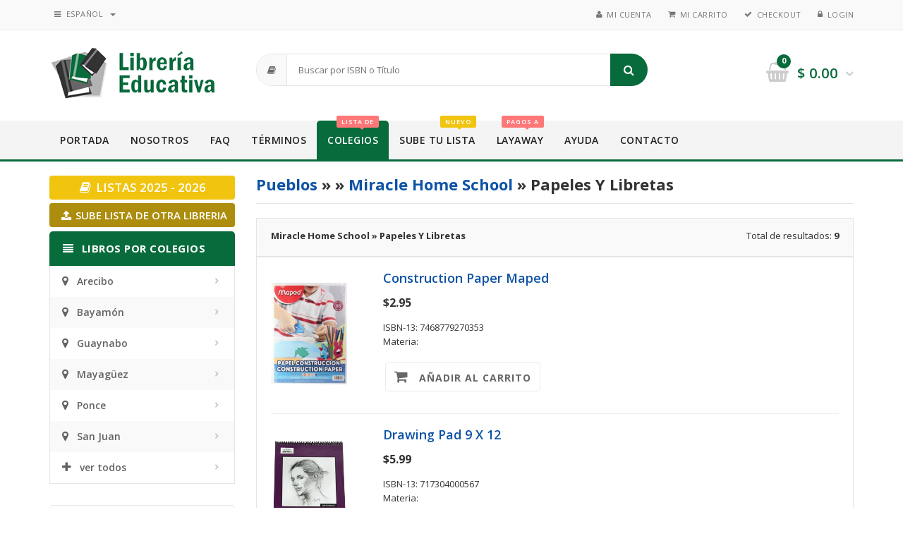

--- FILE ---
content_type: text/html; charset=UTF-8
request_url: https://laeducativapr.com/listado/ver/U1VQUExJRVM/Q09MMDEzOTAwMA/TFNUOTk5MjQ4OA
body_size: 6782
content:

<!DOCTYPE html>
<html lang="en">
<head>
<!-- Meta -->
<meta charset="utf-8">
<meta name="viewport" content="width=device-width, initial-scale=1.0, user-scalable=no">
<meta name="description" content="">
<meta name="author" content="">
<meta name="keywords" content="">
<meta name="robots" content="all">
<title></title>

<!-- Bootstrap Core CSS -->
<link rel="stylesheet" href="/assets/css/bootstrap.min.css">

<!-- Customizable CSS -->
<link rel="stylesheet" href="/assets/css/main.css">
<link rel="stylesheet" href="/assets/css/green.css">
<link rel="stylesheet" href="/assets/css/owl.carousel.css">
<link rel="stylesheet" href="/assets/css/owl.transitions.css">
<link rel="stylesheet" href="/assets/css/animate.min.css">
<link rel="stylesheet" href="/assets/css/rateit.css">
<link rel="stylesheet" href="/assets/css/bootstrap-select.min.css">
<link href="/assets/css/lightbox.css" rel="stylesheet">

<!-- Icons/Glyphs -->
<link rel="stylesheet" href="/assets/css/font-awesome.css">
<link rel="stylesheet" href="/assets/css/simple-line-icons.css">

<!-- Fonts -->
<link href="https://fonts.googleapis.com/css?family=Roboto:300,400,500,700" rel='stylesheet' type='text/css'>
<link href='https://fonts.googleapis.com/css?family=Open+Sans:400,300,400italic,600,600italic,700,700italic,800' rel='stylesheet' type='text/css'>
<link href='https://fonts.googleapis.com/css?family=Montserrat:400,700' rel='stylesheet' type='text/css'>
</head>
<body>
<!-- ============================================== HEADER ============================================== -->

<!-- Google tag (gtag.js) -->
<script async src="https://www.googletagmanager.com/gtag/js?id=G-HX0L5554EY"></script>
<script>
  window.dataLayer = window.dataLayer || [];
  function gtag(){dataLayer.push(arguments);}
  gtag('js', new Date());

  gtag('config', 'G-HX0L5554EY');
</script>



<header class="header-style-1"> 
  
  <!-- ============================================== TOP MENU ============================================== -->
  <div class="top-bar animate-dropdown">
    <div class="container">
      <div class="header-top-inner">
        <div class="cnt-account">
          <ul class="list-unstyled">
            <li><a href="/mi-cuenta.php"><i class="icon fa fa-user"></i>Mi Cuenta</a></li>            
            <li><a href="/carrito.php"><i class="icon fa fa-shopping-cart"></i>Mi Carrito</a></li>
            <li><a href="/checkout.php"><i class="icon fa fa-check"></i>Checkout</a></li>
            
						<li><a href="/registro.php"><i class="icon fa fa-lock"></i>Login</a></li>
						
			
          </ul>
        </div>
        <!-- /.cnt-account -->
        
        <div class="cnt-block">
          <ul class="list-unstyled list-inline">            
            <li class="dropdown dropdown-small"> <a href="#" class="dropdown-toggle" data-hover="dropdown" data-toggle="dropdown"><span class="value"><i class="icon fa fa-bars"></i>&nbsp; Español </span><b class="caret"></b></a>
              <ul class="dropdown-menu">                
                <li><a href="/en/">English</a></li>                
				<li><a href="/">Español</a></li>
              </ul>
            </li>
          </ul>
          <!-- /.list-unstyled --> 
        </div>
        <!-- /.cnt-cart -->
        <div class="clearfix"></div>
      </div>
      <!-- /.header-top-inner --> 
    </div>
    <!-- /.container --> 
  </div>
  <!-- /.header-top --> 
  <!-- ============================================== TOP MENU : END ============================================== -->
  <div class="main-header">
    <div class="container">
      <div class="row">
        <div class="col-xs-12 col-sm-12 col-md-3 logo-holder" style="margin-top: 0px;"> 
          <!-- ============================================================= LOGO ============================================================= -->
          <div class="logo"> <a href="/"> <img src="/assets/images/logo.png" alt="logo"> </a> </div>
          <!-- /.logo --> 
          <!-- ============================================================= LOGO : END ============================================================= --> </div>
        <!-- /.logo-holder -->
        
        <div class="col-xs-12 col-sm-12 col-md-6 top-search-holder"> 
          <!-- /.contact-row --> 
          <!-- ============================================================= SEARCH AREA ============================================================= -->
          <div class="search-area">
            <form action="/busqueda.php" method="get">
              <div class="control-group">
                <ul class="categories-filter animate-dropdown">
                  <li class="dropdown"> <a class="dropdown-toggle"  data-toggle="dropdown" href="category.html"><i class="fa fa-book" aria-hidden="true"></i></a>
                    
                  </li>
                </ul>
                
								<input class="search-field" name="qsearch" placeholder="Buscar por ISBN o Título" />
								
                <a class="search-button" href="#" onclick="$(this).closest('form').submit()"></a> </div>
            </form>
          </div>
          <!-- /.search-area --> 
          <!-- ============================================================= SEARCH AREA : END ============================================================= --> </div>
        <!-- /.top-search-holder -->
        
        <div class="col-xs-12 col-sm-12 col-md-3 animate-dropdown top-cart-row"> 
          <!-- ============================================================= SHOPPING CART DROPDOWN ============================================================= -->
          
          <div class="dropdown dropdown-cart"> <a href="/carrito.php" class="dropdown-toggle lnk-cart" >
            <div class="items-cart-inner">
              <div class="basket"></div>
              <div class="basket-item-count"><span class="count" id="cart-container">
			  0			  </span></div>
              <div class="total-price-basket"> <span class="lbl"></span> <span class="total-price"> <span class="sign">$</span>
			  <span class="value" id="totales-container">
			  
			  0.00			  
			  </span> </span> </div>
            </div>
            </a>
            
            <!-- /.dropdown-menu--> 
          </div>
          <!-- /.dropdown-cart --> 
          
          <!-- ============================================================= SHOPPING CART DROPDOWN : END============================================================= --> </div>
        <!-- /.top-cart-row --> 
      </div>
      <!-- /.row --> 
      
    </div>
    <!-- /.container --> 
    
  </div>
  <!-- /.main-header --> 
  
  <!-- ============================================== NAVBAR ============================================== -->
  <div class="header-nav animate-dropdown">
    <div class="container">
      <div class="yamm navbar navbar-default" role="navigation">
        <div class="navbar-header">
       <button data-target="#mc-horizontal-menu-collapse" data-toggle="collapse" class="navbar-toggle collapsed" type="button"> 
       <span class="sr-only">Toggle navigation</span> <span class="icon-bar"></span> <span class="icon-bar"></span> <span class="icon-bar"></span> </button>
        </div>
        <div class="nav-bg-class">
          <div class="navbar-collapse collapse" id="mc-horizontal-menu-collapse">
            <div class="nav-outer">
              <ul class="nav navbar-nav">
                				<li class="dropdown "> <a href="/">Portada</a> </li>
								
								<li class="dropdown"> <a href="/nosotros.php">Nosotros</a> </li>      
								
								<li class="dropdown"> <a href="/faqs.php">FAQ</a> </li>
								
								<li class="dropdown"> <a href="/terminos.php">Términos</a> </li>
								
								<li class="active dropdown"> <a href="/pueblos.php">Colegios<span class="menu-label hot-menu hidden-xs">lista de</span></a></a> </li>
								
								<li class="dropdown"> <a href="/subetulista/">Sube Tu Lista<span class="menu-label new-menu hidden-xs">Nuevo</span></a> </li>
								
				
								<li class="dropdown"> <a href="/mi-cuenta.php">Layaway<span class="menu-label hot-menu hidden-xs">pagos a</span></a> </li>
								
								<li class="dropdown"> <a href="https://www.laeducativapr.com/helpdesk/">Ayuda</a> </li>
								
								<li class="dropdown"> <a href="/contacto.php">Contacto</a> </li>
												
                <!--li class="dropdown  navbar-right special-menu"> <a href="/digital/">Savvas Digital</a> </li-->
				
				
              </ul>
              <!-- /.navbar-nav -->
              <div class="clearfix"></div>
            </div>
            <!-- /.nav-outer --> 
          </div>
          <!-- /.navbar-collapse --> 
          
        </div>
        <!-- /.nav-bg-class --> 
      </div>
      <!-- /.navbar-default --> 
    </div>
    <!-- /.container-class --> 
    
  </div>
  <!-- /.header-nav --> 
  <!-- ============================================== NAVBAR : END ============================================== --> 
  
</header>
<!-- ============================================== HEADER : END ============================================== --> 

<!-- ============================================== HEADER : END ============================================== -->

<div class="body-content outer-top-xs">
  <div class='container'>
    <div class='row'>
      <div class='col-md-3 sidebar'> 
        <!-- ================================== TOP NAVIGATION ================================== -->
        
		<a href="/todos-colegios.php" class="btn btn-primary btn-block" style="background:#f1c40f; font-size: 17px;">
<i class="icon fa fa-book fa-fw"></i> 
LISTAS 2025 - 2026</a>

<a href="/subetulista/" class="btn btn-primary btn-block" style="background:#ad8d0d; font-size: 15px;">
<i class="icon fa fa-upload fa-fw"></i> 
SUBE LISTA DE OTRA LIBRERIA</a>

<div class="side-menu animate-dropdown outer-bottom-xs" style="padding-top:6px;">
          <div class="head"><i class="icon fa fa-align-justify fa-fw"></i> Libros por Colegios</div>
          <nav class="yamm megamenu-horizontal">
            <ul class="nav">
              <!--li class="dropdown menu-item"> <a href="/listado/ver/QWd1YWRpbGxh" class="dropdown-toggle"><i class="icon fa fa-map-marker" aria-hidden="true"></i>Aguadilla</a></li-->
			  <li class="dropdown menu-item"> <a href="/listado/ver/QXJlY2libw==" class="dropdown-toggle"><i class="icon fa fa-map-marker" aria-hidden="true"></i>Arecibo</a></li>
			  <li class="dropdown menu-item"> <a href="/listado/ver/QkFZQU1PTg==" class="dropdown-toggle"><i class="icon fa fa-map-marker" aria-hidden="true"></i>Bayamón</a></li>	  
			  <!--li class="dropdown menu-item"> <a href="/listado/ver/Q0FST0xJTkE=" class="dropdown-toggle"><i class="icon fa fa-map-marker" aria-hidden="true"></i>Carolina</a></li-->	  
			  <li class="dropdown menu-item"> <a href="/listado/ver/R1VBWU5BQk8=" class="dropdown-toggle"><i class="icon fa fa-map-marker" aria-hidden="true"></i>Guaynabo</a></li>
			  <li class="dropdown menu-item"> <a href="/listado/ver/TUFZQUdVRVo=" class="dropdown-toggle"><i class="icon fa fa-map-marker" aria-hidden="true"></i>Mayagüez</a></li>
			  <li class="dropdown menu-item"> <a href="/listado/ver/UE9OQ0U=" class="dropdown-toggle"><i class="icon fa fa-map-marker" aria-hidden="true"></i>Ponce</a></li>
			  <li class="dropdown menu-item"> <a href="/listado/ver/U0FOIEpVQU4=" class="dropdown-toggle"><i class="icon fa fa-map-marker" aria-hidden="true"></i>San Juan</a></li>
			  <li class="dropdown menu-item"> <a href="/pueblos.php" class="dropdown-toggle"><i class="icon fa fa-plus" aria-hidden="true"></i>ver todos</a></li>
			  
              <!-- /.menu-item -->
              
              
              
              
              
              
              
              
              
              
              
              
              
              
              
              
              
            </ul>
            <!-- /.nav --> 
          </nav>
          <!-- /.megamenu-horizontal --> 
        </div>		
        <!-- /.side-menu --> 
        <!-- ================================== TOP NAVIGATION : END ================================== -->
        <div class="sidebar-widget wow fadeInUp outer-top-vs">
<img src="/assets/images/banners/LHS-banner.jpg" alt="Image" class="img-responsive">			  
</div>
			
<br><br>        <!-- /.sidebar-module-container --> 
      </div>
      <!-- /.sidebar -->
      <div class='col-md-9'> 
        <!-- ========================================== SECTION – HERO ========================================= -->
        
      	  
	  <div class="page-title"><h2 class="heading-title"><a href="/pueblos.php">Pueblos</a> » <a href = "/listado/ver/U1VQUExJRVM"></a> » <a href = "/listado/ver/U1VQUExJRVM/Q09MMDEzOTAwMA">
	  
	  	   Miracle Home School	  	  	  
	  
	  </a> »
	  Papeles Y Libretas	  </h2></div>
		  
	  	   
        <div class="clearfix filters-container m-t-10">
          <div class="row" style="margin-bottom: 20px;">
            

			<div class="col col-sm-6">
			<b>
			 Miracle Home School			</a> » 	  
	  Papeles Y Libretas</b>
			</div>
			
            <div class="col col-sm-6 text-right">
			Total de resultados: <b>9</b>
			</div>
			
          </div>
          <!-- /.row --> 
        </div>
        <div class="search-result-container ">
          <div id="myTabContent" class="tab-content category-list">
            
            <!-- /.tab-pane -->
            
            <div class="tab-pane active"  id="list-container">
              <div class="category-product">
			  
			  			  
			  			  
			  <form class="product-form" id="myForm">
			  <input name="product_code" type="hidden" value="7468779270353">
			  <input name="product_qty" type="hidden" value="1">
			  <input name="school_id" type="hidden" value="Miracle Home School">
			  
                <div class="category-product-inner wow fadeInUp">
                  <div class="products">
                    <div class="product-list product">
                      <div class="row product-list-row">
                        <div class="col col-sm-2 col-lg-2">
                          <div class="product-image" style="margin-top: 15px; margin-bottom: 10px;">
                            <div class="image">
							<a data-lightbox="ISBN: 7468779270353" data-title="7468779270353" href="/uploads/7468779270353.jpg">
							<img src="/uploads/7468779270353.jpg" alt="">
							</a></div>
                          </div>
                          <!-- /.product-image --> 
                        </div>
                        <!-- /.col -->
                        <div class="col col-sm-10 col-lg-10">
                          <div class="product-info" style="padding-left: 20px;">
                            <a data-lightbox="ISBN:7468779270353" data-title="7468779270353" href="/uploads/7468779270353.jpg">
							<h3 class="name" style="margin-top: 0px;">Construction Paper Maped</h3></a>                            
                            <div class="product-price" ><span class="price" style="font-size: 16px;"> $2.95 </span></div>
                            <!-- /.product-price -->
                            <div class="description m-t-10">ISBN-13: 7468779270353 <br>
							Materia: </div>
							
							
	

			
							
							
							
                            <div class="cart clearfix animate-effect">
                              <div class="action">
                                <ul class="list-unstyled">
                                  <li class="add-cart-button btn-group">
                                    <!--button class="btn btn-primary icon" data-toggle="dropdown" type="button"> <i class="fa fa-shopping-cart"></i> </button-->
                                    
																		
																		
									<button class="btn btn-primary cart-btn" type="submit"><i class="fa fa-shopping-cart" style="font-size: 20px;"></i>&nbsp;&nbsp; Añadir al carrito</button>
																		
									
										
									
									
									
                                  </li>
                                </ul>
                              </div>                              
                            </div>
                          </div>                          
                        </div>                       
                      </div>
                    </div>                    
                  </div>                  
                </div>
			  </form>
				
				<hr>
				
							  
			  <form class="product-form" id="myForm">
			  <input name="product_code" type="hidden" value="717304000567">
			  <input name="product_qty" type="hidden" value="1">
			  <input name="school_id" type="hidden" value="Miracle Home School">
			  
                <div class="category-product-inner wow fadeInUp">
                  <div class="products">
                    <div class="product-list product">
                      <div class="row product-list-row">
                        <div class="col col-sm-2 col-lg-2">
                          <div class="product-image" style="margin-top: 15px; margin-bottom: 10px;">
                            <div class="image">
							<a data-lightbox="ISBN: 717304000567" data-title="717304000567" href="/uploads/717304000567.jpg">
							<img src="/uploads/717304000567.jpg" alt="">
							</a></div>
                          </div>
                          <!-- /.product-image --> 
                        </div>
                        <!-- /.col -->
                        <div class="col col-sm-10 col-lg-10">
                          <div class="product-info" style="padding-left: 20px;">
                            <a data-lightbox="ISBN:717304000567" data-title="717304000567" href="/uploads/717304000567.jpg">
							<h3 class="name" style="margin-top: 0px;">Drawing Pad 9 X 12</h3></a>                            
                            <div class="product-price" ><span class="price" style="font-size: 16px;"> $5.99 </span></div>
                            <!-- /.product-price -->
                            <div class="description m-t-10">ISBN-13: 717304000567 <br>
							Materia: </div>
							
							
	

			
							
							
							
                            <div class="cart clearfix animate-effect">
                              <div class="action">
                                <ul class="list-unstyled">
                                  <li class="add-cart-button btn-group">
                                    <!--button class="btn btn-primary icon" data-toggle="dropdown" type="button"> <i class="fa fa-shopping-cart"></i> </button-->
                                    
																		
																		
									<button class="btn btn-primary cart-btn" type="submit"><i class="fa fa-shopping-cart" style="font-size: 20px;"></i>&nbsp;&nbsp; Añadir al carrito</button>
																		
									
										
									
									
									
                                  </li>
                                </ul>
                              </div>                              
                            </div>
                          </div>                          
                        </div>                       
                      </div>
                    </div>                    
                  </div>                  
                </div>
			  </form>
				
				<hr>
				
							  
			  <form class="product-form" id="myForm">
			  <input name="product_code" type="hidden" value="7453039042450">
			  <input name="product_qty" type="hidden" value="1">
			  <input name="school_id" type="hidden" value="Miracle Home School">
			  
                <div class="category-product-inner wow fadeInUp">
                  <div class="products">
                    <div class="product-list product">
                      <div class="row product-list-row">
                        <div class="col col-sm-2 col-lg-2">
                          <div class="product-image" style="margin-top: 15px; margin-bottom: 10px;">
                            <div class="image">
							<a data-lightbox="ISBN: 7453039042450" data-title="7453039042450" href="/uploads/7453039042450.jpg">
							<img src="/uploads/7453039042450.jpg" alt="">
							</a></div>
                          </div>
                          <!-- /.product-image --> 
                        </div>
                        <!-- /.col -->
                        <div class="col col-sm-10 col-lg-10">
                          <div class="product-info" style="padding-left: 20px;">
                            <a data-lightbox="ISBN:7453039042450" data-title="7453039042450" href="/uploads/7453039042450.jpg">
							<h3 class="name" style="margin-top: 0px;">Foamy Assorted [pk-10]</h3></a>                            
                            <div class="product-price" ><span class="price" style="font-size: 16px;"> $1.69 </span></div>
                            <!-- /.product-price -->
                            <div class="description m-t-10">ISBN-13: 7453039042450 <br>
							Materia: </div>
							
							
	

			
							
							
							
                            <div class="cart clearfix animate-effect">
                              <div class="action">
                                <ul class="list-unstyled">
                                  <li class="add-cart-button btn-group">
                                    <!--button class="btn btn-primary icon" data-toggle="dropdown" type="button"> <i class="fa fa-shopping-cart"></i> </button-->
                                    
																		
																		
									<button class="btn btn-primary cart-btn" type="submit"><i class="fa fa-shopping-cart" style="font-size: 20px;"></i>&nbsp;&nbsp; Añadir al carrito</button>
																		
									
										
									
									
									
                                  </li>
                                </ul>
                              </div>                              
                            </div>
                          </div>                          
                        </div>                       
                      </div>
                    </div>                    
                  </div>                  
                </div>
			  </form>
				
				<hr>
				
							  
			  <form class="product-form" id="myForm">
			  <input name="product_code" type="hidden" value="742732102019">
			  <input name="product_qty" type="hidden" value="1">
			  <input name="school_id" type="hidden" value="Miracle Home School">
			  
                <div class="category-product-inner wow fadeInUp">
                  <div class="products">
                    <div class="product-list product">
                      <div class="row product-list-row">
                        <div class="col col-sm-2 col-lg-2">
                          <div class="product-image" style="margin-top: 15px; margin-bottom: 10px;">
                            <div class="image">
							<a data-lightbox="ISBN: 742732102019" data-title="742732102019" href="/uploads/742732102019.jpg">
							<img src="/uploads/742732102019.jpg" alt="">
							</a></div>
                          </div>
                          <!-- /.product-image --> 
                        </div>
                        <!-- /.col -->
                        <div class="col col-sm-10 col-lg-10">
                          <div class="product-info" style="padding-left: 20px;">
                            <a data-lightbox="ISBN:742732102019" data-title="742732102019" href="/uploads/742732102019.jpg">
							<h3 class="name" style="margin-top: 0px;">Libreta De Musica Grande</h3></a>                            
                            <div class="product-price" ><span class="price" style="font-size: 16px;"> $1.99 </span></div>
                            <!-- /.product-price -->
                            <div class="description m-t-10">ISBN-13: 742732102019 <br>
							Materia: </div>
							
							
	

			
							
							
							
                            <div class="cart clearfix animate-effect">
                              <div class="action">
                                <ul class="list-unstyled">
                                  <li class="add-cart-button btn-group">
                                    <!--button class="btn btn-primary icon" data-toggle="dropdown" type="button"> <i class="fa fa-shopping-cart"></i> </button-->
                                    
																		
																		
									<button class="btn btn-primary cart-btn" type="submit"><i class="fa fa-shopping-cart" style="font-size: 20px;"></i>&nbsp;&nbsp; Añadir al carrito</button>
																		
									
										
									
									
									
                                  </li>
                                </ul>
                              </div>                              
                            </div>
                          </div>                          
                        </div>                       
                      </div>
                    </div>                    
                  </div>                  
                </div>
			  </form>
				
				<hr>
				
							  
			  <form class="product-form" id="myForm">
			  <input name="product_code" type="hidden" value="742732102026">
			  <input name="product_qty" type="hidden" value="1">
			  <input name="school_id" type="hidden" value="Miracle Home School">
			  
                <div class="category-product-inner wow fadeInUp">
                  <div class="products">
                    <div class="product-list product">
                      <div class="row product-list-row">
                        <div class="col col-sm-2 col-lg-2">
                          <div class="product-image" style="margin-top: 15px; margin-bottom: 10px;">
                            <div class="image">
							<a data-lightbox="ISBN: 742732102026" data-title="742732102026" href="/uploads/742732102026.jpg">
							<img src="/uploads/742732102026.jpg" alt="">
							</a></div>
                          </div>
                          <!-- /.product-image --> 
                        </div>
                        <!-- /.col -->
                        <div class="col col-sm-10 col-lg-10">
                          <div class="product-info" style="padding-left: 20px;">
                            <a data-lightbox="ISBN:742732102026" data-title="742732102026" href="/uploads/742732102026.jpg">
							<h3 class="name" style="margin-top: 0px;">Libreta De Musica Pequeña</h3></a>                            
                            <div class="product-price" ><span class="price" style="font-size: 16px;"> $1.29 </span></div>
                            <!-- /.product-price -->
                            <div class="description m-t-10">ISBN-13: 742732102026 <br>
							Materia: </div>
							
							
	

			
							
							
							
                            <div class="cart clearfix animate-effect">
                              <div class="action">
                                <ul class="list-unstyled">
                                  <li class="add-cart-button btn-group">
                                    <!--button class="btn btn-primary icon" data-toggle="dropdown" type="button"> <i class="fa fa-shopping-cart"></i> </button-->
                                    
																		
																		
									<button class="btn btn-primary cart-btn" type="submit"><i class="fa fa-shopping-cart" style="font-size: 20px;"></i>&nbsp;&nbsp; Añadir al carrito</button>
																		
									
										
									
									
									
                                  </li>
                                </ul>
                              </div>                              
                            </div>
                          </div>                          
                        </div>                       
                      </div>
                    </div>                    
                  </div>                  
                </div>
			  </form>
				
				<hr>
				
							  
			  <form class="product-form" id="myForm">
			  <input name="product_code" type="hidden" value="021200475924">
			  <input name="product_qty" type="hidden" value="1">
			  <input name="school_id" type="hidden" value="Miracle Home School">
			  
                <div class="category-product-inner wow fadeInUp">
                  <div class="products">
                    <div class="product-list product">
                      <div class="row product-list-row">
                        <div class="col col-sm-2 col-lg-2">
                          <div class="product-image" style="margin-top: 15px; margin-bottom: 10px;">
                            <div class="image">
							<a data-lightbox="ISBN: 021200475924" data-title="021200475924" href="/uploads/021200475924.jpg">
							<img src="/uploads/021200475924.jpg" alt="">
							</a></div>
                          </div>
                          <!-- /.product-image --> 
                        </div>
                        <!-- /.col -->
                        <div class="col col-sm-10 col-lg-10">
                          <div class="product-info" style="padding-left: 20px;">
                            <a data-lightbox="ISBN:021200475924" data-title="021200475924" href="/uploads/021200475924.jpg">
							<h3 class="name" style="margin-top: 0px;">Post-It Super Sticky Note 3" x 3" Yellow</h3></a>                            
                            <div class="product-price" ><span class="price" style="font-size: 16px;"> $3.59 </span></div>
                            <!-- /.product-price -->
                            <div class="description m-t-10">ISBN-13: 021200475924 <br>
							Materia: </div>
							
							
	

			
							
							
							
                            <div class="cart clearfix animate-effect">
                              <div class="action">
                                <ul class="list-unstyled">
                                  <li class="add-cart-button btn-group">
                                    <!--button class="btn btn-primary icon" data-toggle="dropdown" type="button"> <i class="fa fa-shopping-cart"></i> </button-->
                                    
																		
																		
									<button class="btn btn-primary cart-btn" type="submit"><i class="fa fa-shopping-cart" style="font-size: 20px;"></i>&nbsp;&nbsp; Añadir al carrito</button>
																		
									
										
									
									
									
                                  </li>
                                </ul>
                              </div>                              
                            </div>
                          </div>                          
                        </div>                       
                      </div>
                    </div>                    
                  </div>                  
                </div>
			  </form>
				
				<hr>
				
							  
			  <form class="product-form" id="myForm">
			  <input name="product_code" type="hidden" value="051141321615">
			  <input name="product_qty" type="hidden" value="1">
			  <input name="school_id" type="hidden" value="Miracle Home School">
			  
                <div class="category-product-inner wow fadeInUp">
                  <div class="products">
                    <div class="product-list product">
                      <div class="row product-list-row">
                        <div class="col col-sm-2 col-lg-2">
                          <div class="product-image" style="margin-top: 15px; margin-bottom: 10px;">
                            <div class="image">
							<a data-lightbox="ISBN: 051141321615" data-title="051141321615" href="/uploads/051141321615.jpg">
							<img src="/uploads/051141321615.jpg" alt="">
							</a></div>
                          </div>
                          <!-- /.product-image --> 
                        </div>
                        <!-- /.col -->
                        <div class="col col-sm-10 col-lg-10">
                          <div class="product-info" style="padding-left: 20px;">
                            <a data-lightbox="ISBN:051141321615" data-title="051141321615" href="/uploads/051141321615.jpg">
							<h3 class="name" style="margin-top: 0px;">Post-Its Notes Neon 1-3/8"x1-7/8" [pk-4]</h3></a>                            
                            <div class="product-price" ><span class="price" style="font-size: 16px;"> $1.59 </span></div>
                            <!-- /.product-price -->
                            <div class="description m-t-10">ISBN-13: 051141321615 <br>
							Materia: </div>
							
							
	

			
							
							
							
                            <div class="cart clearfix animate-effect">
                              <div class="action">
                                <ul class="list-unstyled">
                                  <li class="add-cart-button btn-group">
                                    <!--button class="btn btn-primary icon" data-toggle="dropdown" type="button"> <i class="fa fa-shopping-cart"></i> </button-->
                                    
																		
																		
									<button class="btn btn-primary cart-btn" type="submit"><i class="fa fa-shopping-cart" style="font-size: 20px;"></i>&nbsp;&nbsp; Añadir al carrito</button>
																		
									
										
									
									
									
                                  </li>
                                </ul>
                              </div>                              
                            </div>
                          </div>                          
                        </div>                       
                      </div>
                    </div>                    
                  </div>                  
                </div>
			  </form>
				
				<hr>
				
							  
			  <form class="product-form" id="myForm">
			  <input name="product_code" type="hidden" value="191212000091">
			  <input name="product_qty" type="hidden" value="1">
			  <input name="school_id" type="hidden" value="Miracle Home School">
			  
                <div class="category-product-inner wow fadeInUp">
                  <div class="products">
                    <div class="product-list product">
                      <div class="row product-list-row">
                        <div class="col col-sm-2 col-lg-2">
                          <div class="product-image" style="margin-top: 15px; margin-bottom: 10px;">
                            <div class="image">
							<a data-lightbox="ISBN: 191212000091" data-title="191212000091" href="/uploads/191212000091.jpg">
							<img src="/uploads/191212000091.jpg" alt="">
							</a></div>
                          </div>
                          <!-- /.product-image --> 
                        </div>
                        <!-- /.col -->
                        <div class="col col-sm-10 col-lg-10">
                          <div class="product-info" style="padding-left: 20px;">
                            <a data-lightbox="ISBN:191212000091" data-title="191212000091" href="/uploads/191212000091.jpg">
							<h3 class="name" style="margin-top: 0px;">Resma de Papel Tamaño Carta 8.</h3></a>                            
                            <div class="product-price" ><span class="price" style="font-size: 16px;"> $5.95 </span></div>
                            <!-- /.product-price -->
                            <div class="description m-t-10">ISBN-13: 191212000091 <br>
							Materia: </div>
							
							
	

			
							
							
							
                            <div class="cart clearfix animate-effect">
                              <div class="action">
                                <ul class="list-unstyled">
                                  <li class="add-cart-button btn-group">
                                    <!--button class="btn btn-primary icon" data-toggle="dropdown" type="button"> <i class="fa fa-shopping-cart"></i> </button-->
                                    
																		
																		
									<button class="btn btn-primary cart-btn" type="submit"><i class="fa fa-shopping-cart" style="font-size: 20px;"></i>&nbsp;&nbsp; Añadir al carrito</button>
																		
									
										
									
									
									
                                  </li>
                                </ul>
                              </div>                              
                            </div>
                          </div>                          
                        </div>                       
                      </div>
                    </div>                    
                  </div>                  
                </div>
			  </form>
				
				<hr>
				
							  
			  <form class="product-form" id="myForm">
			  <input name="product_code" type="hidden" value="764608050453">
			  <input name="product_qty" type="hidden" value="1">
			  <input name="school_id" type="hidden" value="Miracle Home School">
			  
                <div class="category-product-inner wow fadeInUp">
                  <div class="products">
                    <div class="product-list product">
                      <div class="row product-list-row">
                        <div class="col col-sm-2 col-lg-2">
                          <div class="product-image" style="margin-top: 15px; margin-bottom: 10px;">
                            <div class="image">
							<a data-lightbox="ISBN: 764608050453" data-title="764608050453" href="/uploads/764608050453.jpg">
							<img src="/uploads/764608050453.jpg" alt="">
							</a></div>
                          </div>
                          <!-- /.product-image --> 
                        </div>
                        <!-- /.col -->
                        <div class="col col-sm-10 col-lg-10">
                          <div class="product-info" style="padding-left: 20px;">
                            <a data-lightbox="ISBN:764608050453" data-title="764608050453" href="/uploads/764608050453.jpg">
							<h3 class="name" style="margin-top: 0px;">Sketch Pad Spiral 8.5x11" 30 sheets</h3></a>                            
                            <div class="product-price" ><span class="price" style="font-size: 16px;"> $1.89 </span></div>
                            <!-- /.product-price -->
                            <div class="description m-t-10">ISBN-13: 764608050453 <br>
							Materia: </div>
							
							
	

			
							
							
							
                            <div class="cart clearfix animate-effect">
                              <div class="action">
                                <ul class="list-unstyled">
                                  <li class="add-cart-button btn-group">
                                    <!--button class="btn btn-primary icon" data-toggle="dropdown" type="button"> <i class="fa fa-shopping-cart"></i> </button-->
                                    
																		
																		
									<button class="btn btn-primary cart-btn" type="submit"><i class="fa fa-shopping-cart" style="font-size: 20px;"></i>&nbsp;&nbsp; Añadir al carrito</button>
																		
									
										
									
									
									
                                  </li>
                                </ul>
                              </div>                              
                            </div>
                          </div>                          
                        </div>                       
                      </div>
                    </div>                    
                  </div>                  
                </div>
			  </form>
				
				<hr>
				
				              
                
              </div>
              <!-- /.category-product --> 
            </div>
			
			
		<a href="/carrito.php"><button type="button" class="btn btn-upper btn-primary pull-right"><i class="fa fa-shopping-cart" style="font-size: 20px;"></i>&nbsp;&nbsp; 
		Ver Mi Carrito / Ir a Pagar</button></a><br><br>
			
            <!-- /.tab-pane #list-container --> 
          </div>
		  
		  
		  
          <!-- /.tab-content -->
         <div class="clearfix filters-container m-t-10">
          <div class="row" style="margin-bottom: 20px;">
            

			<div class="col col-sm-6">
			<b>
			 Miracle Home School			</a> » 	  
	  Papeles Y Libretas</b>
			</div>
			
            <div class="col col-sm-6 text-right">
			Total de resultados: <b>9</b>
			</div>
			
          </div>
          <!-- /.row --> 
        </div>
		
          <!-- /.filters-container --> 
          
        </div>
        <!-- /.search-result-container --> 
        
      </div>
      <!-- /.col --> 
    </div>
    
  
</div>

<br><br>


<section class="bottom-section">
		<div class="container">

 <!-- ============================================== NEWSLETTER ============================================== -->
        <form class="register-form outer-top-xs" role="form" id="form2" action="/enviar_newsletter.php" method="post">
		<div class="newsletter wow fadeInUp animated" style="visibility: visible; animation-name: fadeInUp;">
        <div class="row">
        <div class="col-lg-4 col-md-4 col-sm-6 col-xs-12">
          <h3>Educativa <strong>Newsletter</strong></h3>
          <div class="sidebar-widget-body">
            <p>¡Regístrate para recibir <strong>ofertas</strong> a tu email!</p>
            </div>
            </div>
			
            <div class="col-lg-8 col-md-8 col-sm-6 col-xs-12">
			
              
				
			  
			  
			  <div class="form-group">
                <input type="email" class="form-control" name="InputEmail1" id="InputEmail1" placeholder="Entra tu email aquí" required>  
							
				<button type="submit" class="btn btn-primary">Regístrate</button>
				
				
				
              </div>
             

            </div>
            </div>
          </div>
		  </form>
          <!-- /.sidebar-widget-body --> 
        </div>
        <!-- /.sidebar-widget --> 
        <!-- ============================================== NEWSLETTER: END ============================================== --> 



</section>

<!-- /.body-content --> 
<!-- ============================================================= FOOTER ============================================================= -->
<footer id="footer" class="footer color-bg">
  <div class="footer-bottom">
    <div class="container">
      <div class="row">
        <div class="col-xs-12 col-sm-6 col-md-3">
          <div class="module-heading">
            <h4 class="module-title">Contáctenos</h4>
          </div>
          <!-- /.module-heading -->
          
          <div class="module-body">
            <ul class="toggle-footer" style="">
              <li class="media">
                <div class="pull-left"> <span class="icon fa-stack fa-lg"> <i class="fa fa-map-marker fa-stack-1x fa-inverse"></i> </span> </div>
                <div class="media-body">
                  <p>Ave. Muñoz Rivera 1117<br>Río Piedras, PR 00925</p>
                </div>
              </li>
              <li class="media">
                <div class="pull-left"> <span class="icon fa-stack fa-lg"> <i class="fa fa-mobile fa-stack-1x fa-inverse"></i> </span> </div>
                <div class="media-body">
                  <p>Tel (787)766-1335<br>
                    Fax (787) 274-1671</p>
                </div>
              </li>
              <li class="media">
                <div class="pull-left"> <span class="icon fa-stack fa-lg"> <i class="fa fa-envelope fa-stack-1x fa-inverse"></i> </span> </div>
                <div class="media-body"> <span><a href="/cdn-cgi/l/email-protection#2255474051564d5047624e434746574143564b544352500c414d4f"><span class="__cf_email__" data-cfemail="473022253433283522072b262223322426332e312637356924282a">[email&#160;protected]</span></a></span> </div>
              </li>
            </ul>
          </div>
          <!-- /.module-body --> 
        </div>
        <!-- /.col -->
        
        <div class="col-xs-12 col-sm-6 col-md-3">
          <div class="module-heading">
            <h4 class="module-title">Servicio al Cliente</h4>
          </div>
          <!-- /.module-heading -->
          
          <div class="module-body">
            <ul class='list-unstyled'>
              <li class="first"><a href="/mi-cuenta.php" >Mi Cuenta</a></li>
              <li><a href="/mi-cuenta.php" >Órdenes Recientes</a></li>
              <li><a href="/carrito.php" >Mi Carrito</a></li>
              <li><a href="/checkout.php" >Checkout</a></li>
              <li class="last"><a href="/registro.php" >Login / Logout</a></li>
            </ul>
          </div>
          <!-- /.module-body --> 
        </div>
        <!-- /.col -->
        
        <div class="col-xs-12 col-sm-6 col-md-3">
          <div class="module-heading">
            <h4 class="module-title">La Educativa</h4>
          </div>
          <!-- /.module-heading -->
          
          <div class="module-body">
            <ul class='list-unstyled'>
              <li class="first"><a title="" href="/nosotros.php">Nosotros</a></li>
              <li><a href="/faqs.php">Preguntas / FAQ</a></li>
              <li><a href="/terminos.php">Términos</a></li>
              <li><a href="/helpdesk/">Ayuda al Cliente</a></li>
              <li class="last"><a href="/contacto.php">Sucursales</a></li>
            </ul>
          </div>
          <!-- /.module-body --> 
        </div>
        <!-- /.col -->
        
        <div class="col-xs-12 col-sm-6 col-md-3">
          <div class="module-heading">
            <h4 class="module-title">Otras Secciones</h4>
          </div>
          <!-- /.module-heading -->
          
          <div class="module-body">
            <ul class='list-unstyled'>
              <li class="first"><a href="/mi-cuenta.php" >Layaway</a></li>
              <li><a href="/helpdesk/" >Ayuda al Cliente</a></li>
			  <li><a href="/digital/" >Pearson Digital</a></li>              
              <li><a href="/pueblos.php" >Lista de Colegios</a></li>
              <li class=" last"><a href="/contacto.php" >Contáctanos</a></li>
            </ul>
          </div>
          <!-- /.module-body --> 
        </div>
      </div>
    </div>
  </div>
  <div class="copyright-bar">
    <div class="container">
      <div class="col-xs-12 col-sm-6 no-padding social">
        <ul class="link" style="color:#fff;">
		
		   Copyright 2023 Libreria Educativa, LLC Web Site Development by <a href="http://www.speedlinks.com" title="Suppliers">SpeedLinks Corp.</a>
          <!--li class="fb pull-left"><a target="_blank" rel="nofollow" href="#" title="Facebook"></a></li>
          <li class="tw pull-left"><a target="_blank" rel="nofollow" href="#" title="Twitter"></a></li>
          <li class="googleplus pull-left"><a target="_blank" rel="nofollow" href="#" title="GooglePlus"></a></li>
          <li class="rss pull-left"><a target="_blank" rel="nofollow" href="#" title="RSS"></a></li>
          <li class="pintrest pull-left"><a target="_blank" rel="nofollow" href="#" title="PInterest"></a></li>
          <li class="linkedin pull-left"><a target="_blank" rel="nofollow" href="#" title="Linkedin"></a></li>
          <li class="youtube pull-left"><a target="_blank" rel="nofollow" href="#" title="Youtube"></a></li-->
        </ul>
      </div>
      <div class="col-xs-12 col-sm-6 no-padding">
        <div class="clearfix payment-methods">
          <ul>
            
            <li><img src="/assets/images/payments/2.png" alt=""></li>
            <li><img src="/assets/images/payments/3.png" alt=""></li>
            <li><img src="/assets/images/payments/4.png" alt=""></li>
            <li><img src="/assets/images/payments/5.png" alt=""></li>
          </ul>
        </div>
        <!-- /.payment-methods --> 
      </div>
    </div>
  </div>
</footer>
<!-- /.body-content --> 
<!-- ============================================================= FOOTER ============================================================= -->

<!-- ============================================================= FOOTER : END============================================================= --> 

<!-- For demo purposes – can be removed on production --> 

<!-- For demo purposes – can be removed on production : End --> 

<!-- JavaScripts placed at the end of the document so the pages load faster --> 
<script data-cfasync="false" src="/cdn-cgi/scripts/5c5dd728/cloudflare-static/email-decode.min.js"></script><script src="/assets/js/jquery-1.11.1.min.js"></script> 
<script src="/assets/js/bootstrap.min.js"></script> 
<script src="/assets/js/bootstrap-hover-dropdown.min.js"></script> 
<script src="/assets/js/owl.carousel.min.js"></script> 
<script src="/assets/js/countdown.js"></script> 
<script src="/assets/js/echo.min.js"></script> 
<script src="/assets/js/jquery.easing-1.3.min.js"></script> 
<script src="/assets/js/bootstrap-slider.min.js"></script> 
<script src="/assets/js/jquery.rateit.min.js"></script> 
<script type="text/javascript" src="/assets/js/lightbox.min.js"></script> 
<script src="/assets/js/bootstrap-select.min.js"></script> 
<script src="/assets/js/wow.min.js"></script> 
<script src="/assets/js/scripts.js"></script>

<script type="text/javascript" src="/cart.js"></script>



<style>
  .error-message {
    color: red;
    font-size: 13px;
    display: none;
  }
  .error-message.visible {
    display: block;
  }
  
   .error-message1 {
    color: red;
    font-size: 13px;
    display: none;
  }
  .error-message1.visible {
    display: block;
  }
  
   .error-message2 {
    color: red;
    font-size: 13px;
    display: none;
  }
  .error-message2.visible {
    display: block;
  }  
</style>

<script>
  const nombreInput = document.getElementById('digital_nombre');
  const errorSpan = document.querySelector('.error-message');
  
  nombreInput.addEventListener('invalid', function(event) {
    event.preventDefault();
    errorSpan.classList.add('visible');
  });
  
  nombreInput.addEventListener('input', function(event) {
    errorSpan.classList.remove('visible');
  });
</script>

<script>
  const gradoSelect = document.getElementById('digital_grado');
  const errorSpan1 = document.querySelector('.error-message1');

  gradoSelect.addEventListener('invalid', function(event) {
    event.preventDefault();
    errorSpan1.classList.add('visible');
  });
  
  gradoSelect.addEventListener('input', function(event) {
    errorSpan1.classList.remove('visible');
  });
</script>

<script>
  const colegioSelect = document.getElementById('digital_colegio');
  const errorSpan2 = document.querySelector('.error-message2');

  colegioSelect.addEventListener('invalid', function(event) {
    event.preventDefault();
    errorSpan2.classList.add('visible');
  });
  
  colegioSelect.addEventListener('input', function(event) {
    errorSpan2.classList.remove('visible');
  });
</script>
  
<script>
function toggle(divId) {
  var div = document.getElementById(divId);
  
  if (div.style.display === "none") {
    div.style.display = "block";
  } else {
    div.style.display = "none";
  }
}
</script>




<script defer src="https://static.cloudflareinsights.com/beacon.min.js/vcd15cbe7772f49c399c6a5babf22c1241717689176015" integrity="sha512-ZpsOmlRQV6y907TI0dKBHq9Md29nnaEIPlkf84rnaERnq6zvWvPUqr2ft8M1aS28oN72PdrCzSjY4U6VaAw1EQ==" data-cf-beacon='{"version":"2024.11.0","token":"68d893734c5e4b0eae0d9acd82ab3b32","r":1,"server_timing":{"name":{"cfCacheStatus":true,"cfEdge":true,"cfExtPri":true,"cfL4":true,"cfOrigin":true,"cfSpeedBrain":true},"location_startswith":null}}' crossorigin="anonymous"></script>
</body>
</html>

--- FILE ---
content_type: application/javascript
request_url: https://laeducativapr.com/cart.js
body_size: 310
content:
$(document).ready(function(){
	// update product quantity in cart
    $(".quantity").change(function() {		
		 var element = this;
		 setTimeout(function () { update_quantity.call(element) }, 2000);	
	});	
	function update_quantity() {
		var pcode = $(this).attr("data-code");
		var quantity = $(this).val(); 
		$(this).parent().parent().fadeOut(); 
		$.getJSON( "manage_cart.php", {"update_quantity":pcode, "quantity":quantity} , function(data){		
			window.location.reload();			
		});
	}	
	// add item to cart
	$(".product-form").submit(function(e){
		var form_data = $(this).serialize();
		var button_content = $(this).find('button[type=submit]');
		button_content.html('<i class="fa fa-shopping-cart" style="font-size: 20px;"></i>&nbsp;&nbsp; Añadiendo...'); 
		//alert("Hello! I am an alert boxxxx!!");
		$.ajax({
			url: "/manage_cart.php",
			type: "POST",
			dataType:"json",
			data: form_data
		}).done(function(data){		    
			$("#cart-container").html(data.products);
			$("#totales-container").html(data.totales);
			//alert("Hello! I am an alert box!!");
			button_content.html('<i class="fa fa-check-circle-o" style="font-size: 20px;"></i>&nbsp;&nbsp; Añadido al Carrito'); 			
		})
		e.preventDefault();
	});	
	//Remove items from cart
	$("#shopping-cart-results").on('click', 'a.remove-item', function(e) {
		e.preventDefault(); 
		var pcode = $(this).attr("data-code"); 
		$(this).parent().parent().fadeOut();
		$.getJSON( "manage_cart.php", {"remove_code":pcode} , function(data){
			$("#cart-container").html(data.products); 	
			window.location.reload();			
		});
	});
});